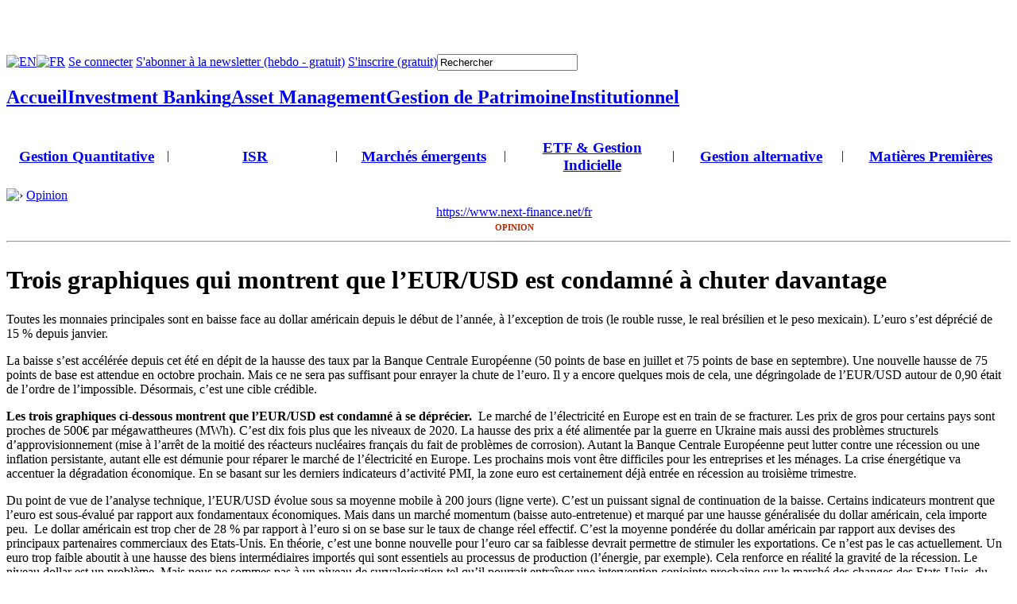

--- FILE ---
content_type: text/html; charset=utf-8
request_url: https://www.next-finance.net/Trois-graphiques-qui-montrent-que
body_size: 14229
content:
	

	 
	<!DOCTYPE html PUBLIC "-//W3C//DTD XHTML 1.0 Transitional//EN" "http://www.w3.org/TR/xhtml1/DTD/xhtml1-transitional.dtd">
	<html xmlns="http://www.w3.org/1999/xhtml" xml:lang="fr" lang="fr" dir="ltr">
		<head>
			<title>Opinion - Trois graphiques qui montrent que l'EUR/USD est condamné à chuter davantage</title>
			<meta name="description" content="Toutes les monnaies principales sont en baisse face au dollar américain depuis le début de l'année, à l'exception de trois (le rouble russe, le real brésilien et le peso mexicain). L'euro s'est déprécié de 15 % depuis janvier." />
			<meta name="author" content="William Gerlach" />
			<meta name="category" content="Opinion" />
			<meta name="copyright" content="Next Finance" />
			<meta name="publisher" content="Next Finance" />
			<meta name="keywords" content="Change, Euro" />
			<meta name="robots" content="all" />
			<meta http-equiv="Content-Language" content="fr" />
			<meta http-equiv="Content-Type" content="text/html; charset=utf-8" />

<meta name="generator" content="SPIP 2.1.12 [18732]" />
<link rel="shortcut icon" href="squelettes/favicon.ico" type="image/x-icon" />
<link rel="stylesheet" href="prive/spip_style.css" type="text/css" media="all" />
<link rel="stylesheet" href="squelettes-dist/spip_formulaires.css" type="text/css" media="projection, screen, tv" />


<link rel="stylesheet" href="squelettes-dist/habillage.css" type="text/css" media="projection, screen, tv" />
<link rel="stylesheet" href="squelettes/impression.css" type="text/css" media="print" />
<link rel="stylesheet" href="squelettes/habillage-web.css" type="text/css" media="projection, screen, tv" />
<link rel="stylesheet" href="squelettes/scroll.css" type="text/css" media="projection, screen, tv" />

<script type="text/javascript" src="squelettes/javascript/fonctions.js"></script>
<script type="text/javascript">
  var _gaq = _gaq || [];
  _gaq.push(['_setAccount', 'UA-20622366-2']);
  _gaq.push(['_setDomainName', '.next-finance.net']);
  _gaq.push(['_trackPageview']);
  (function() {
    var ga = document.createElement('script'); ga.type = 'text/javascript'; ga.async = true;
    ga.src = ('https:' == document.location.protocol ? 'https://ssl' : 'http://www') + '.google-analytics.com/ga.js';
    var s = document.getElementsByTagName('script')[0]; s.parentNode.insertBefore(ga, s);
  })();
</script>

<script src="https://jwpsrv.com/library/9V1DBlJAEeO2GCIACqoGtw.js"></script>

<script language="javascript">AC_FL_RunContent = 0;</script>
<script src="squelettes/javascript/AC_RunActiveContent.js" language="javascript"></script>


<script src="prive/javascript/jquery.js" type="text/javascript"></script>

<script src="prive/javascript/jquery.form.js" type="text/javascript"></script>

<script src="prive/javascript/ajaxCallback.js" type="text/javascript"></script>

<script src="prive/javascript/jquery.cookie.js" type="text/javascript"></script>
<!-- insert_head --><!--[if lt IE 7]>
	<script src='extensions/msie_compat/javascript/jquery.ifixpng.js'></script>
	<script type='text/javascript'>//<![CDATA[
		jQuery.ifixpng('rien.gif');		
		function fixie() {
			jQuery('img').ifixpng();
		}
		$(document).ready(function() { fixie(); });
		onAjaxLoad(fixie);	
	//]]></script>
<![endif]-->			
			
				<script src="https://connect.facebook.net/fr_FR/all.js#xfbml=1"></script>
				<script type="text/javascript" src="https://platform.twitter.com/widgets.js"></script>
				<script type="text/javascript" src="https://platform.linkedin.com/in.js"></script>
				<meta property="og:title" content="Opinion - Trois graphiques qui montrent que l'EUR/USD est condamné à chuter davantage" />
				<meta property="og:type" content="article" />
				<meta property="og:site_name" content="Next Finance" />
				<meta property="og:image" content="https://www.next-finance.net/local/cache-vignettes/L118xH93/arton24174-e7731.jpg" />
				<meta property="og:url" content="https://www.next-finance.net/Trois-graphiques-qui-montrent-que" />
				<meta property="fb:admins" content="100000833325528" />
				<meta property="fb:page_id" content="356863279079" />
				<script type="text/javascript" src="https://apis.google.com/js/plusone.js">{lang: 'fr'}</script>
			
			
			<script type="text/javascript" src="squelettes/javascript/jquery.imageScroller.js"></script>
			<script type="text/javascript" src="squelettes/javascript/test.js"></script>
			<link rel="alternate" media="handheld" hreflang="fr" href="https://mobile.next-finance.net/Trois-graphiques-qui-montrent-que"/>
			<link rel="canonical" hreflang="fr" href="https://www.next-finance.net/Trois-graphiques-qui-montrent-que" />
		</head>

		<body onload="checkMobileClient('Cliquez ici pour la version optimis&#233;e pour','https://iphone.next-finance.net/Trois-graphiques-qui-montrent-que','https://mobile.next-finance.net/Trois-graphiques-qui-montrent-que','https://mobile.next-finance.net/Trois-graphiques-qui-montrent-que');"
					class="page_article">
					
			<div id="body-habillage">			
			<div id="page">
		
				
				<div id="entete">
	
	<div class="bandeau-sup">
		<div class="espace-logo pos-gauche"><a href="https://www.next-finance.net/fr"><img src="squelettes/images/logo_next_finance.gif" width="204" height="49" alt="" border="0"/></a></div>
		<div class="espace-logo pos-droite"><a href="https://www.next-finance.net/fr"><img src="squelettes/images/logo_next_finance.gif" width="204" height="49" alt=""border="0" /></a></div>
		<div class="espace-ban txt-centre"><object type="application/x-shockwave-flash" data="IMG/flash/banniere-bandeau-sup.swf" width="468" height="60">
	<param name="movie" value="IMG/flash/banniere-bandeau-sup.swf" />
</object></div>
	</div>
	
	<div class="barre-lecteur" onmouseover="masque_modules();">
		<table cellpadding="0" cellspacing="0"><tr>
			<td class="icone"><img src="squelettes/images/ico_user.bmp" alt="" border="0" width="22" height="22" /></td>
			
			 
			 
			
				 
					<td class="langue" valign="middle" onclick="javascript:window.location.href='https://www.next-finance.net/en'">
		    		<a href="https://www.next-finance.net/en" hreflang="en" rel="bookmark">
		    			<img src="squelettes/images/ico_uk.gif" title="View the english version" alt="EN" width="18" height="12"/>
		    		</a>
		    	</td>
		    
			
			 
				
			    
			    	<td class="langue" valign="middle" onclick="javascript:window.location.href='https://www.next-finance.net/Trois-graphiques-qui-montrent-que'">
			    		<a href="https://www.next-finance.net/Trois-graphiques-qui-montrent-que" hreflang="fr" rel="bookmark">
			    			<img src="squelettes/images/ico_fr.gif" title="Voir la version française" alt="FR" width="18" height="12"/>
			    		</a>
			    	</td> 
			    
			  
			
			
			  <td>
	<img src="squelettes/images/ico_arrow.gif" alt="" width="7" height="7" />
	<a href="https://www.next-finance.net/spip.php?page=connexion&amp;lang=fr&amp;url=Trois-graphiques-qui-montrent-que" rel="nofollow">Se connecter</a>
</td>
<td>
	<img src="squelettes/images/ico_arrow.gif" alt="" width="7" height="7" />
	<a href="https://www.next-finance.net/spip.php?page=enregistrement&amp;lang=fr&amp;url=Trois-graphiques-qui-montrent-que" rel="nofollow">S'abonner &#224; la newsletter (hebdo - gratuit)</a>
</td>
<td>
	<img src="squelettes/images/ico_arrow.gif" alt="" width="7" height="7" />
	<a href="https://www.next-finance.net/spip.php?page=enregistrement&amp;lang=fr&amp;url=Trois-graphiques-qui-montrent-que" rel="nofollow">S'inscrire (gratuit)</a>
</td>			<td class="espace-recherche" valign="top"><div class="formulaire_spip formulaire_recherche" id="formulaire_recherche">
	<form action="https://www.next-finance.net/spip.php?page=recherche" method="get">
		<input name="page" value="recherche" type="hidden" />
		
		<input type="text" class="text" name="recherche" id="recherche" value="Rechercher" accesskey="4" onfocus="this.value=''"/>
		<input type="image" class="image" src="squelettes/images/ico_ok.gif" alt=""/>
	</form>
</div>
</td>	
		</tr></table>
	</div>
	
	<div class="modules"> 
		<table class="boutons" cellpadding="0" cellspacing="0"><tr>		
			<td class="accueil" onclick="javascript:window.location.href='https://www.next-finance.net/fr'">
				<h2 class="bouton"><a href="https://www.next-finance.net/fr" hreflang="fr">Accueil</a></h2>
			</td>
			
				<td class="invbank" onclick="javascript:window.location.href='fr/-Investment-Banking,64-'">  
					<h2 class="bouton"><a href="fr/-Investment-Banking,64-" hreflang="fr" title="L&#39;espace d&#233;di&#233; &#224; l&#39;univers de la BFI" rel="section">Investment Banking</h2>
				</td>
			
			
				<td class="assetam" onclick="javascript:window.location.href='fr/-Asset-Management,65-'"> 
					<h2 class="bouton"><a href="fr/-Asset-Management,65-" hreflang="fr" title="L&#39;espace d&#233;di&#233; &#224; l&#39;univers de la gestion d&#39;actifs" rel="section">Asset Management</h2>
				</td>
			
			
				<td class="patrim" onclick="javascript:window.location.href='fr/-Gestion-de-Patrimoine-'"> 
					<h2 class="bouton"><a href="fr/-Gestion-de-Patrimoine-" hreflang="fr" title="L&#39;espace d&#233;di&#233; &#224; l&#39;univers de la gestion de patrimoine" rel="section">Gestion de Patrimoine</h2>
				</td>
			
			
				<td class="instit" onclick="javascript:window.location.href='fr/-Institutionnel-'"> 
					<h2 class="bouton"><a href="fr/-Institutionnel-" hreflang="fr" title="L&#39;espace d&#233;di&#233; aux investisseurs institutionnels" rel="section">Institutionnel</h2>
				</td>
			
			
		</tr></table>
		<table class= "dossiers" cellpadding="0" cellspacing="0"><tr>
			 				<td width="16%" align="center"> <h3>
					<a href="fr/-Gestion-Quantitative-" hreflang="fr" title="Gestion Quantitative : Les strat&#233;gies Low Volatility | Parvest Equity World Low Volatility | Les CTAs commencent l&#39;ann&#233;e 2016 sur les chapeaux de roues| Renforcer la transparence des fonds quants | L&#39;engouement des investisseurs institutionnels est de retour pour les fonds quants..." rel="section">Gestion Quantitative</a>
				</h3> </td>
				<td>|</td>
			 				<td width="16%" align="center"> <h3>
					<a href="fr/-ISR-" hreflang="fr" title="Special Finance Responsable : Investir dans les entreprises europ&#233;ennes qui limitent leurs &#233;missions de CO2 : zoom sur l&#39;indice Low Carbon 100 Europe&#174;. | D&#233;carbonation de Portefeuille : De quoi parle-t-on ? | R&#233;duction des &#233;missions de CO2 : o&#249; en sont les soci&#233;t&#233;s cot&#233;es ?&#8230;" rel="section">ISR</a>
				</h3> </td>
				<td>|</td>
			 				<td width="16%" align="center"> <h3>
					<a href="fr/-Les-marches-emergents-" hreflang="fr" title="l&#39;actualit&#233; et les strat&#233;gies sur les march&#233;s &#233;mergents" rel="section">Marchés émergents</a>
				</h3> </td>
				<td>|</td>
			 				<td width="16%" align="center"> <h3>
					<a href="fr/-ETF-Gestion-Indicielle-" hreflang="fr" title="Une compilation d&#39;articles sur les ETF et la gestion indicielle" rel="section">ETF &amp; Gestion Indicielle</a>
				</h3> </td>
				<td>|</td>
			 				<td width="16%" align="center"> <h3>
					<a href="fr/-Gestion-alternative-" hreflang="fr" title="Comprendre la gestion alternative et son &#233;volution" rel="section">Gestion alternative</a>
				</h3> </td>
				<td>|</td>
			 				<td width="16%" align="center"> <h3>
					<a href="fr/-Matieres-Premieres-" hreflang="fr" title="l&#39;actualit&#233; et les strat&#233;gies sur le march&#233; des mati&#232;res premi&#232;res" rel="section">Matières Premières</a>
				</h3> </td>
				
			
		</tr></table>
	</div>
</div>
<div id="mobile_alert"></div>			
			  
			  
				
		    <div class="hfeed" id="conteneur">
		    	
		    	
	        <div id="hierarchie"><table cellpadding="0" cellspacing="0"><tr>
	
	
	
		<td><img src="squelettes/images/ico_arrow_right.gif" alt="&#155;" width="14" height="10"/></td>
		<td>&#160;<a href="fr/-Opinion-" hreflang="fr">Opinion</a>&#160;</td>
	
	</tr></table></div>
		    	
			    <div class="hentry" id="contenu">
			    
			    		
			    		<div class="element-impression">
				    		<table width=100%>
				    			<tr>
				    				<td rowspan=2><img src="squelettes/images/logo_next_finance.gif" width="204" height="49" alt=""/></td>
				    				<td valign="middle" align="center"><a class="titre" href="https://www.next-finance.net/fr">https://www.next-finance.net/fr</a></td>
				    			</tr>
				    			<tr><td valign="middle" align="center">
				    				<div style="text-transform: uppercase; font-size: 11px; color: #BE2A04; font-weight: bold;">Opinion</div>	
				    			</td></tr>	
				    		</table>
				    		<hr/>
				    	</div>
			    
			        
			        
			        	<div class="cartouche">
			            <div class="pos-gauche dim-image"><img class='spip_logos' alt="" src="local/cache-vignettes/L118xH93/arton24174-e7731.jpg" width='118' height='93' style='height:93px;width:118px;' /></div>	
			          	<div class="pos-droite dim-desc">
				            <div class="surlignable">
											<h1 class="EDIT{titre} titre txt-justif">Trois graphiques qui montrent que l&#8217;EUR/USD est condamné à chuter davantage</h1>
											<div class="EDIT{chapo} chapo txt-justif"><p>Toutes les monnaies principales sont en baisse face au dollar américain depuis le début de l&#8217;année, à l&#8217;exception de trois (le rouble russe, le real brésilien et le peso mexicain). L&#8217;euro s&#8217;est déprécié de 15&nbsp;% depuis janvier.</p></div>
										</div>
									</div>
									<div class="pos-bas-float"></div>
								</div>
			        
			        
			        
																
			        <div class="surlignable">
								<div class="texte"><p>La baisse s&#8217;est accélérée depuis cet été en dépit de la hausse des taux par la Banque Centrale Européenne (50 points de base en juillet et 75 points de base en septembre). Une nouvelle hausse de 75 points de base est attendue en octobre prochain. Mais ce ne sera pas suffisant pour enrayer la chute de l&#8217;euro. Il y a encore quelques mois de cela, une dégringolade de l&#8217;EUR/USD autour de 0,90 était de l&#8217;ordre de l&#8217;impossible. Désormais, c&#8217;est une cible crédible.</p>

<p><strong>Les trois graphiques ci-dessous montrent que l&#8217;EUR/USD est condamné à se déprécier.</strong>
<span class='spip_document_7985 spip_documents spip_documents_center'>
<a href="https://www.next-finance.net/IMG/png/-835.png" class="spip_out" target="_blank"><img src='local/cache-vignettes/L500xH195/-835-16569.png' width='500' height='195' alt="" style='height:195px;width:500px;' /></a></span>
Le marché de l&#8217;électricité en Europe est en train de se fracturer. Les prix de gros pour certains pays sont proches de 500€ par mégawattheures (MWh). C&#8217;est dix fois plus que les niveaux de 2020. La hausse des prix a été alimentée par la guerre en Ukraine mais aussi des problèmes structurels d&#8217;approvisionnement (mise à l&#8217;arrêt de la moitié des réacteurs nucléaires français du fait de problèmes de corrosion). Autant la Banque Centrale Européenne peut lutter contre une récession ou une inflation persistante, autant elle est démunie pour réparer le marché de l&#8217;électricité en Europe. Les prochains mois vont être difficiles pour les entreprises et les ménages. La crise énergétique va accentuer la dégradation économique. En se basant sur les derniers indicateurs d&#8217;activité PMI, la zone euro est certainement déjà entrée en récession au troisième trimestre.
<span class='spip_document_7986 spip_documents spip_documents_center'>
<a href="https://www.next-finance.net/IMG/png/-836.png" class="spip_out" target="_blank"><img src='local/cache-vignettes/L500xH197/-836-44aaf.png' width='500' height='197' alt="" style='height:197px;width:500px;' /></a></span></p>

<p>Du point de vue de l&#8217;analyse technique, l&#8217;EUR/USD évolue sous sa moyenne mobile à 200 jours (ligne verte). C&#8217;est un puissant signal de continuation de la baisse. Certains indicateurs montrent que l&#8217;euro est sous-évalué par rapport aux fondamentaux économiques. Mais dans un marché momentum (baisse auto-entretenue) et marqué par une hausse généralisée du dollar américain, cela importe peu.
<span class='spip_document_7987 spip_documents spip_documents_center'>
<a href="https://www.next-finance.net/IMG/png/-837.png" class="spip_out" target="_blank"><img src='local/cache-vignettes/L500xH201/-837-ba35a.png' width='500' height='201' alt="" style='height:201px;width:500px;' /></a></span>
Le dollar américain est trop cher de 28&nbsp;% par rapport à l&#8217;euro si on se base sur le taux de change réel effectif. C&#8217;est la moyenne pondérée du dollar américain par rapport aux devises des principaux partenaires commerciaux des Etats-Unis. En théorie, c&#8217;est une bonne nouvelle pour l&#8217;euro car sa faiblesse devrait permettre de stimuler les exportations. Ce n&#8217;est pas le cas actuellement. Un euro trop faible aboutit à une hausse des biens intermédiaires importés qui sont essentiels au processus de production (l&#8217;énergie, par exemple). Cela renforce en réalité la gravité de la récession. Le niveau dollar est un problème. Mais nous ne sommes pas à un niveau de survalorisation tel qu&#8217;il pourrait entraîner une intervention conjointe prochaine sur le marché des changes des Etats-Unis, du Royaume-Uni, du Japon et de la zone euro, comme nous l&#8217;avons vu en septembre 1985 lors des accords du Plaza. D&#8217;ici la fin de l&#8217;année, tout porte à croire que l&#8217;euro va continuer de baisser avec un premier objectif à court terme à 0,96 qui, s&#8217;il est franchi, ouvrira la porte à la zone psychologique située autour de 0,90.</p></div>
							</div>
							
							
							
								<p class="date">
								<span class="auteur">
	
		<a class="url fn spip_in" href="_William-Gerlach_">William Gerlach</a>
	
	</span><span class="auteur">, </span> 
								Septembre 2022
								</p>
							
							
							
									
							
					        
							
		
		
							
							
		
							
		
		        	
							
							
							<div class="bouton-commentaires">
								<a href="https://www.next-finance.net/spip.php?page=forum&amp;id_article=24174" rel="noindex nofollow">R&#233;diger un nouveau commentaire</a>
							</div>
							
							
									
							
							
								<div class="tags surlignable">
									<div class="entete">tags</div>
									<div>
										
											
											  <h3><a href="fr/+-Change-+" hreflang="fr" rel="tag">Change</a></h3>
										 | 
											
											  <h3><a href="fr/+-Euro-+" hreflang="fr" rel="tag">Euro</a></h3>
										
									</div>
								</div>
							
							
							<div class="diffusion">
								<div class="nom">Partager</div>
								       		
									
										<table width="100%"><tr>
											<td width="90">
												<table class="bouton_mail" cellpadding="0" cellspacing="0" onclick="javascript:window.location.href='https://www.next-finance.net/spip.php?page=envoi-par-mail&amp;lang=fr&amp;id_article=24174'"><tr>
													<td width="19"><img src="squelettes/images/ico_envoyer.gif" width="19" height="18" alt="Envoyer par courriel"/></td>
													<td align="left" class="textzone" >Email</td>
												</tr></table>
											</td>
											<td width="90" align="left"><fb:like href="https://www.next-finance.net/Trois-graphiques-qui-montrent-que" layout="button_count" show_faces="false" width="90" action="recommend" ref="24174"></fb:like></td>
											<td width="90" align="left"><a href="http://twitter.com/share" class="twitter-share-button" data-count="none" data-via="next_finance" data-related="next_finance_fr:L'actualit&#233; des activit&#233;s de finance de march&#233; - Capital market, Gestion d'Actifs et de Patrimoine - avec un focus sur la France" data-url="https://www.next-finance.net/Trois-graphiques-qui-montrent-que"   data-lang="fr" data-counturl="https://www.next-finance.net/Trois-graphiques-qui-montrent-que">Tweet</a></td>
											<td width="90" align="center"><script type="in/share" data-url="https://www.next-finance.net/Trois-graphiques-qui-montrent-que"></script></td>
											<td width="90" align="right">
												<table class="bouton_viadeo" cellpadding="0" cellspacing="0"><tr>
													<td width="19"><a href="http://www.viadeo.com/shareit/share/?url=https://www.next-finance.net/Trois-graphiques-qui-montrent-que&amp;title=Trois graphiques qui montrent que l’EUR/USD est condamné à chuter davantage&amp;urllanguage=fr&amp;urlaffiliate=31151&amp;encoding=UTF-8&amp;urlpicture=https://www.next-finance.net/IMG/logo_nf_carre.jpg&amp;overview=Toutes les monnaies principales sont en baisse face au dollar américain depuis le début de l'année, à l'exception de trois (le rouble russe, le real brésilien et le peso mexicain). L'euro s'est déprécié de 15 % depuis&nbsp;(...)" rel="nofollow" target="_blank"><img src="squelettes/images/ico_viadeo.png" width="16" height="16" alt="Viadeo"/></a></td>
													<td align="left" class="textzone" ><a href="http://www.viadeo.com/shareit/share/?url=https://www.next-finance.net/Trois-graphiques-qui-montrent-que&amp;title=Trois graphiques qui montrent que l’EUR/USD est condamné à chuter davantage&amp;urllanguage=fr&amp;urlaffiliate=31151&amp;encoding=UTF-8&amp;urlpicture=https://www.next-finance.net/IMG/logo_nf_carre.jpg&amp;overview=Toutes les monnaies principales sont en baisse face au dollar américain depuis le début de l'année, à l'exception de trois (le rouble russe, le real brésilien et le peso mexicain). L'euro s'est déprécié de 15 % depuis&nbsp;(...)" rel="nofollow" target="_blank">Viadeo</a></td>
												</tr></table>
											</td>
										</tr></table>
										<hr/>
										<table width="100%"><tr><td align="center"><g:plusone size="medium" count="false"></g:plusone></td></tr></table>
										
									
								         
							</div>
							
							
							<a href="#forum" name="forum" id="forum"></a>
							<div class='ajaxbloc env-Ioxk9cX6NZTaGNIWA4QteCcZ5YCfJ8/q6mThrsrBmnMQaAFfn7TdZqpZqeZX9km+9a/ynzFSOcaAVWN5iwrCa3XNPsEhdq+Sd8e1KonQy7kg9s/DnjAZOA5r5Pafu5c5yi49vsA8WHub9awui0Ic87e021aSVk4aGWPj+JLqZ9lS4yh/HQVge6AtcFYILb4IOqPvc6PGMf8F/xYpdx3K9E243HFaeXcbfnlas0NKHA=='>








	 
		  				
		<div class="bouton-commentaires">
			<a href="https://www.next-finance.net/spip.php?page=forum&amp;id_article=24174" rel="noindex nofollow">R&#233;diger un nouveau commentaire</a>
		</div>
	
	
</div><!-- ajaxbloc --> 

					
					</div><!--#contenu-->
					
					
			    <div id="extra">
				    	<div class="menu color-bg-bleu-clair">
    	<h2 class="color-blue"><a href="fr/-Opinion-">Dans la m&#234;me rubrique</a></h2>
      <ul>
       	
        	<li><a href="Les-benefices-demeurent-solides" title="Bien que l’incertitude persiste, les petites capitalisations ont réussi à maintenir leur position face au S&amp;P 500, ce qui indique que le sentiment reste optimiste, même si les risques existent toujours et érodent la confiance. L’analyse de Magdalena Ocampo, stratège des&nbsp;(...)" rel="bookmark" hreflang="fr">Les bénéfices demeurent solides malgré un contexte macroéconomique incertain</a></li>
        
        	<li><a href="La-Bourse-chinoise-reprend-des" title="Après plusieurs années difficiles, marquées par une volatilité élevée et une prime de risque en hausse, les marchés actions chinois connaissent un spectaculaire rebond en 2025. La Bourse de Hong Kong a déjà progressé de près de 30 % depuis le début de l’année, tandis que Shanghai&nbsp;(...)" rel="bookmark" hreflang="fr">La Bourse chinoise reprend des couleurs grâce à la tech et à l’innovation</a></li>
        
        	<li><a href="Pourquoi-la-croissance-americaine" title="À long terme, la croissance économique est une affaire étonnamment ennuyeuse. En principe, elle se résume à trois questions simples : Combien de travailleurs y a-t-il ? De combien de capital productif disposent-ils pour travailler ? Et avec quelle efficacité travailleurs et&nbsp;(...)" rel="bookmark" hreflang="fr">Pourquoi la croissance américaine devrait ralentir</a></li>
        
        	<li><a href="Euro-Le-maillon-manquant" title="Malgré le recul en juillet, l’indice euro reste en hausse depuis le début de l’année. Cette progression, cependant, masque un problème plus profond : l’euro manque toujours d’une base fiscale et financière solide —une véritable union des marchés de capitaux — qui en feraient une&nbsp;(...)" rel="bookmark" hreflang="fr">Euro&nbsp;: Le maillon manquant</a></li>
        
        	<li><a href="Paranoid" title="Les incertitudes commerciales des derniers mois pourraient enfin s’atténuer à mesure que les États-Unis concluent des accords avec leurs principaux partenaires, mais ces accords devraient impliquer un taux douanier important sur les importations à destination de la première&nbsp;(...)" rel="bookmark" hreflang="fr">Paranoid</a></li>
        
        </ul>
    </div>				    	  <div class="ban-pave">
<script type='text/javascript'><!--//<![CDATA[
   var m3_u = (location.protocol=='https:'?'https://www.next-finance.net/adserver/www/delivery/ajs.php':'https://www.next-finance.net/adserver/www/delivery/ajs.php');
   var m3_r = Math.floor(Math.random()*99999999999);
   if (!document.MAX_used) document.MAX_used = ',';
   document.write ("<scr"+"ipt type='text/javascript' src='"+m3_u);
   document.write ("?zoneid=4");
   document.write ('&amp;cb=' + m3_r);
   if (document.MAX_used != ',') document.write ("&amp;exclude=" + document.MAX_used);
   document.write (document.charset ? '&amp;charset='+document.charset : (document.characterSet ? '&amp;charset='+document.characterSet : ''));
   document.write ("&amp;loc=" + escape(window.location));
   if (document.referrer) document.write ("&amp;referer=" + escape(document.referrer));
   if (document.context) document.write ("&context=" + escape(document.context));
   if (document.mmm_fo) document.write ("&amp;mmm_fo=1");
   document.write ("'><\/scr"+"ipt>");
//]]>--></script><noscript><a href='https://www.next-finance.net/adserver/www/delivery/ck.php?n=af37ffdb&amp;cb= 153636' target='_blank'><img src='https://www.next-finance.net/adserver/www/delivery/avw.php?zoneid=4&amp;cb=153636&amp;n=af37ffdb' border='0' alt='' /></a></noscript>

</div>	
				    	
				    	<div class="panneau">
			<div class="entete-classic"><h2 class="nom">Focus</h2></div>
			<div class="interieur color-bg-violet">
	     	
	      	<div class="cartouche">
	        	<div class="txt-centre"><img src="https://www.next-finance.net/local/cache-vignettes/L68xH52/arton25106-9725f.jpg" width="68" height="52" alt=""/></div>
						<h2 class="entry-title titre"><span class="groupe">Opinion</span> Les contrats à terme &#171;&nbsp;Total Return&nbsp;&#187; devraient poursuivre leur croissance compte tenu de l&#8217;engouement des investisseurs</h2>
						 
							<p class="descriptif hyperlien-script txt-justif" onclick="javascript:window.location.href='Les-contrats-a-terme-Total-Return'">En 2016, Eurex a lancé les contrats à terme « Total Return Futures (TRF) » en réponse à la demande croissante de produits dérivés listés en alternative aux Total return swaps. Depuis, ces TRF sont devenus des instruments utilisés par une grande variété d’acteurs à des fins&nbsp;(...)</p>
							<div class="voirplus"><img src="squelettes/images/ico_puce.gif" width="9" height="9" alt="" /><a href="Les-contrats-a-terme-Total-Return" hreflang="fr" rel="bookmark">Lire l'article</a></div>
						
					</div>
	      
	     </div>
    </div>	
								        
										    </div><!--#extra-->
					
				</div><!--#conteneur-->
				
				
			  <div id="navigation">
			    <div class="rubriques">
	<ul>
			<li><h2 class="famille">Actualité</h2></li>
			<li><ul>
					
						<li class="" onclick="javascript:window.location.href='fr/-News-'">
							<h3 class="rubrique"><a href="fr/-News-" hreflang="fr" title="Tous les articles sur les informations et la communication de presse, avec des sources s&#251;res" rel="section">News</a></h3>
						</li>
					
						<li class="" onclick="javascript:window.location.href='fr/-Innovation-'">
							<h3 class="rubrique"><a href="fr/-Innovation-" hreflang="fr" title="Communication sur les nouveaux produits ou les nouvelles id&#233;es" rel="section">Innovation</a></h3>
						</li>
					
						<li class="" onclick="javascript:window.location.href='fr/-Mobilite-'">
							<h3 class="rubrique"><a href="fr/-Mobilite-" hreflang="fr" title="Toutes les informations sur les mouvements de personnel" rel="section">Mobilité</a></h3>
						</li>
					
						<li class="" onclick="javascript:window.location.href='fr/-Stories-'">
							<h3 class="rubrique"><a href="fr/-Stories-" hreflang="fr" title="Les articles sur les exemples de personnalit&#233;s, des &#233;checs et r&#233;ussites c&#233;l&#232;bres qui ont marqu&#233; l&#39;histoire de la finance" rel="section">Stories</a></h3>
						</li>
					
						<li class="" onclick="javascript:window.location.href='fr/-Portrait-'">
							<h3 class="rubrique"><a href="fr/-Portrait-" hreflang="fr" title="D&#233;couverte d&#39;un m&#233;tier de la finance &#224; l&#39;aide du quotidien d&#39;un employ&#233;" rel="section">Portrait</a></h3>
						</li>
					
			</ul></li>
	</ul><ul>
			<li><h2 class="famille">Agora</h2></li>
			<li><ul>
					
						<li class="" onclick="javascript:window.location.href='fr/-Interview-'">
							<h3 class="rubrique"><a href="fr/-Interview-" hreflang="fr" title="Toutes les interviews de personnalit&#233;s et professionnels de la finance" rel="section">Interview</a></h3>
						</li>
					
						<li class="on" onclick="javascript:window.location.href='fr/-Opinion-'">
							<h3 class="rubrique"><a href="fr/-Opinion-" hreflang="fr" title="Avis et points de vue d&#39;un sp&#233;cialiste ou d&#39;une institution sur des sujets li&#233;s &#224; la finance" rel="section">Opinion</a></h3>
						</li>
					
						<li class="" onclick="javascript:window.location.href='fr/-Who-s-who-'">
							<h3 class="rubrique"><a href="fr/-Who-s-who-" hreflang="fr" title="L&#39;annuaire des personnalit&#233;s du monde de la finance mentionn&#233;es dans nos actualit&#233;s" rel="section">Who&#8217;s who</a></h3>
						</li>
					
						<li class="" onclick="javascript:window.location.href='fr/-Acteurs-de-la-Place-'">
							<h3 class="rubrique"><a href="fr/-Acteurs-de-la-Place-" hreflang="fr" title="Les fiches descriptives des acteurs pr&#233;sents sur la place financi&#232;re fran&#231;aise" rel="section">Acteurs de la Place</a></h3>
						</li>
					
			</ul></li>
	</ul><ul>
			<li><h2 class="famille">Analyse</h2></li>
			<li><ul>
					
						<li class="" onclick="javascript:window.location.href='fr/-Strategie-'">
							<h3 class="rubrique"><a href="fr/-Strategie-" hreflang="fr" title="Tous les articles d&#233;crivant des th&#232;mes d&#39;investissement ou une strat&#233;gie financi&#232;re sp&#233;cifique et son utilisation" rel="section">Stratégie</a></h3>
						</li>
					
						<li class="" onclick="javascript:window.location.href='fr/-Reglementation-'">
							<h3 class="rubrique"><a href="fr/-Reglementation-" hreflang="fr" title="Tous les articles li&#233;s &#224; l&#39;&#233;volution de la r&#233;glementation des activit&#233;s sur les march&#233;s financiers" rel="section">Réglementation</a></h3>
						</li>
					
						<li class="" onclick="javascript:window.location.href='fr/-Produit-'">
							<h3 class="rubrique"><a href="fr/-Produit-" hreflang="fr" title="Tous les articles sur les produits et concepts financiers : description, analyse et utilisation" rel="section">Pédagogie</a></h3>
						</li>
					
						<li class="" onclick="javascript:window.location.href='fr/-Note-'">
							<h3 class="rubrique"><a href="fr/-Note-" hreflang="fr" title="Toutes les &#233;tudes, analyses et travaux sur un sujet &#233;conomique ou financier" rel="section">Note</a></h3>
						</li>
					
						<li class="" onclick="javascript:window.location.href='fr/-Lecture-'">
							<h3 class="rubrique"><a href="fr/-Lecture-" hreflang="fr" title="Suggestion de lectures et de revues d&#233;veloppant des sujets li&#233;s &#224; la finance" rel="section">Lecture</a></h3>
						</li>
					
			</ul></li>
	</ul>
</div>					<div class="ban-int-gauche">
	<div class="entete"><h2 class="nom">Publicit&#233;</h2></div>
	<div class="pub">
		
				<script type='text/javascript'><!--//<![CDATA[
	   var m3_u = (location.protocol=='https:'?'https://www.next-finance.net/adserver/www/delivery/ajs.php':'https://www.next-finance.net/adserver/www/delivery/ajs.php');
	   var m3_r = Math.floor(Math.random()*99999999999);
	   if (!document.MAX_used) document.MAX_used = ',';
	   document.write ("<scr"+"ipt type='text/javascript' src='"+m3_u);
	   document.write ("?zoneid=3");
	   document.write ('&amp;cb=' + m3_r);
	   if (document.MAX_used != ',') document.write ("&amp;exclude=" + document.MAX_used);
	   document.write (document.charset ? '&amp;charset='+document.charset : (document.characterSet ? '&amp;charset='+document.characterSet : ''));
	   document.write ("&amp;loc=" + escape(window.location));
	   if (document.referrer) document.write ("&amp;referer=" + escape(document.referrer));
	   if (document.context) document.write ("&context=" + escape(document.context));
	   if (document.mmm_fo) document.write ("&amp;mmm_fo=1");
	   document.write ("'><\/scr"+"ipt>");
	//]]>--></script><noscript><a href='https://www.next-finance.net/adserver/www/delivery/ck.php?n=af37ffdb&amp;cb= 153636' target='_blank'><img src='https://www.next-finance.net/adserver/www/delivery/avw.php?zoneid=3&amp;cb=153636&amp;n=af37ffdb' border='0' alt='' /></a></noscript>


	</div>
</div>					<div class="rubriques">
	<ul>
			<li><h2 class="famille">Zoom</h2></li>
			<li><ul>
					
   					
   				
   					
							<li class="" onclick="javascript:window.location.href='fr/-Crise-europeenne,38-'">
								<h3 class="rubrique"><a href="fr/-Crise-europeenne,38-" hreflang="fr" title="Une compilation d&#39;articles autour de la crise financi&#232;re subit par les pays europ&#233;ens" rel="section">Crise européenne</a></h3>
							</li>
						
   				
   					
							<li class="" onclick="javascript:window.location.href='fr/-Actifs-caches-'">
								<h3 class="rubrique"><a href="fr/-Actifs-caches-" hreflang="fr" title="Comprendre les actifs cach&#233;s (volatilit&#233;, correlation, ...) et les strat&#233;gies li&#233;es" rel="section">Actifs cachés</a></h3>
							</li>
						
							<li class="" onclick="javascript:window.location.href='fr/-Allocation-Gestion-Flexible-'">
								<h3 class="rubrique"><a href="fr/-Allocation-Gestion-Flexible-" hreflang="fr" title="Allocation, Multi-Asset &#38; Gestion Flexible : L&#39;heure de v&#233;rit&#233; pour les fonds flexibles, Comment la diversification de portefeuille a-t-elle &#233;volu&#233; ?, ETF Global Multi-Asset Risk-Control, Concept &#171; Kaldemorgen &#187;, All Roads Multi-Asset : un fonds multi asset tout terrain ?" rel="section">Allocation, Multi-As</a></h3>
							</li>
						
							<li class="" onclick="javascript:window.location.href='fr/-Smart-Beta,105-'">
								<h3 class="rubrique"><a href="fr/-Smart-Beta,105-" hreflang="fr" title="Smart Beta &#38; Factor Investing : L&#39;essor de l&#39;investissement factoriel : un effet de mode ?| Facteurs Value, Momentum, Low Volatility, Qualit&#233; | Smart Beta et l&#39;investissement &#224; bas carbone | Smart Beta et psychologie.." rel="section">Smart Beta</a></h3>
							</li>
						
							<li class="" onclick="javascript:window.location.href='fr/-Strategies-sur-dividendes-'">
								<h3 class="rubrique"><a href="fr/-Strategies-sur-dividendes-" hreflang="fr" title="Strat&#233;gies sur dividendes : Analyses, perspectives, strat&#233;gies, v&#233;hicules d&#39;investissement et de couvertures via les futures et options sur dividendes&#8230;" rel="section">Stratégies sur divide</a></h3>
							</li>
						
							<li class="" onclick="javascript:window.location.href='fr/-Gestion-Alternative,114-'">
								<h3 class="rubrique"><a href="fr/-Gestion-Alternative,114-" hreflang="fr" title="Alternative Risk Premia : Les strat&#233;gies Alternative Risk Premia | Diversification gr&#226;ce aux primes de risque | Pression sur les hedge funds pour baisser le niveau de leurs frais | Combiner diff&#233;rents styles en mati&#232;re de strat&#233;gies &#171; Risk Premia &#187;" rel="section">Alternative Risk</a></h3>
							</li>
						
							<li class="" onclick="javascript:window.location.href='fr/-Infrastructure,115-'">
								<h3 class="rubrique"><a href="fr/-Infrastructure,115-" hreflang="fr" title="Infrastructure : Une classe d&#39;actifs en croissance | Le r&#244;le des fonds de pension | Les infrastructures &#233;nerg&#233;tiques | L&#39;exemple des MLPs | Acc&#233;der aux Infrastructures &#233;nerg&#233;tiques am&#233;ricaines avec les ETF MLPs&#8230;" rel="section">Infrastructure</a></h3>
							</li>
						
							<li class="" onclick="javascript:window.location.href='fr/-Chine-'">
								<h3 class="rubrique"><a href="fr/-Chine-" hreflang="fr" title="Chine : Investir sur les actions chinoises domestiques avec l&#39;ETFS-E Fund MSCI China A GO UCITS | Surpond&#233;rer sur les secteurs de la &#171; Nouvelle Chine &#187; | L&#39;indicateur de croissance chinoise de Li Kequiang | Ralentissement chinois, le risque majeur ?" rel="section">Chine</a></h3>
							</li>
						
							<li class="" onclick="javascript:window.location.href='fr/-Gestion-Obligataire-'">
								<h3 class="rubrique"><a href="fr/-Gestion-Obligataire-" hreflang="fr" title="Gestion Obligataire : Quelle allocation d&#39;actifs obligataires ? | Rallonger la maturit&#233; des investissements | La recherche de rendement, un exercice de plus en plus difficile | Investir en volatilit&#233; sur les obligations am&#233;ricaines | D&#233;clin de la liquidit&#233; du cr&#233;dit | Rendements obligataires n&#233;gatifs et ce que cela signifie..." rel="section">Gestion Obligataire</a></h3>
							</li>
						
							<li class="" onclick="javascript:window.location.href='fr/-Gestion-Action-'">
								<h3 class="rubrique"><a href="fr/-Gestion-Action-" hreflang="fr" title="Gestion Action &#8211; Comment investir dans les actions th&#233;matiques ? Small Caps, Growth, Value, Momentum, High Dividend, Equity Europe Income Defensive... Quel style de gestion pour quel rendement/risque ? La bulle sur les strat&#233;gies &#224; faible volatilit&#233; est-elle en train d&#39;&#233;clater ?" rel="section">Gestion Action</a></h3>
							</li>
						
							<li class="" onclick="javascript:window.location.href='fr/-ETF-Actions-americaines-'">
								<h3 class="rubrique"><a href="fr/-ETF-Actions-americaines-" hreflang="fr" title="Actions am&#233;ricaines : comment investir &#224; ce stade du cycle ? Avec une collecte record de 16 milliards d&#39;euros &#224; fin ao&#251;t, soit 70% de la collecte totale du march&#233; des ETF europ&#233;ens, les actions am&#233;ricaines dominent largement les flux ETF depuis le d&#233;but de l&#39;ann&#233;e..." rel="section">ETF Actions américain</a></h3>
							</li>
						
							<li class="" onclick="javascript:window.location.href='fr/-Actions-Thematiques-Special-'">
								<h3 class="rubrique"><a href="fr/-Actions-Thematiques-Special-" hreflang="fr" title="Actions Th&#233;matiques - Special Disruption - La pand&#233;mie du Covid 19, acc&#233;l&#233;rateur de la disruption sur le long terme : En quelques semaines, l&#39;innovation s&#39;est acc&#233;l&#233;r&#233;e, les taux d&#39;adoption &#224; de nouveaux usages ont explos&#233; : t&#233;l&#233;m&#233;decine, apprentissage &#224; distance, loisirs confin&#233;s&#8230; sont devenus la nouvelle norme, et cette nouvelle norme va perdurer." rel="section">Actions Thématiques</a></h3>
							</li>
						
							<li class="" onclick="javascript:window.location.href='fr/-Special-Investissement-Responsable-'">
								<h3 class="rubrique"><a href="fr/-Special-Investissement-Responsable-" hreflang="fr" title="Special Investissement Responsable - A quoi correspond le S de ESG ? Qu&#39;est-ce que l&#39;Investissement Responsable ? Qu&#39;est-ce que l&#39;Impact Investing ? Quelle action aurais-je en tant qu&#39;investisseur ?" rel="section">Special Investisseme</a></h3>
							</li>
						
							<li class="" onclick="javascript:window.location.href='fr/-Qu-est-ce-que-la-Blue-Economy,135-'">
								<h3 class="rubrique"><a href="fr/-Qu-est-ce-que-la-Blue-Economy,135-" hreflang="fr" title="&#201;conomie bleue : comment l&#39;environnement marin peut &#234;tre source de d&#233;veloppement &#233;conomique responsable - Les entreprises sont de plus en plus conscientes de son potentiel et y consacrent progressivement davantage de ressources dans leur activit&#233;. Les investisseurs peuvent donc &#234;tre d&#233;sireux de les accompagner dans cette tendance de fond." rel="section">Économie bleue :&nbsp;(...)</a></h3>
							</li>
						
							<li class="" onclick="javascript:window.location.href='fr/-Les-thematiques-ESG-a-l-honneur,136-'">
								<h3 class="rubrique"><a href="fr/-Les-thematiques-ESG-a-l-honneur,136-" hreflang="fr" title="Les th&#233;matiques ESG &#224; l&#39;honneur | Zoom sur l&#39;indice Low Carbon 100 Europe PAB&#174;.| L&#39;&#233;conomie bleue | Quand l&#39;immobilier cot&#233; s&#39;int&#233;resse &#224; la performance environnementale | La th&#233;matique des infrastructures &#224; la lumi&#232;re de l&#39;investissement responsable" rel="section">Les thématiques&nbsp;(...)</a></h3>
							</li>
						
							<li class="" onclick="javascript:window.location.href='fr/-L-impact-chez-CPR-AM-'">
								<h3 class="rubrique"><a href="fr/-L-impact-chez-CPR-AM-" hreflang="fr" title="Rapports annuels d&#39;impact - CPR AM est engag&#233; depuis plus de quatre ans dans la construction d&#39;une offre de gestion 100 % responsable et a d&#233;velopp&#233; une gamme de solutions dont l&#39;objectif est d&#39;avoir un impact concret et mesurable. Retrouvez les rapports annuels d&#39;impact des strat&#233;gies th&#233;matiques qui abordent le d&#233;fi alimentaire, la transition &#233;nerg&#233;tique, l&#39;&#233;ducation et la r&#233;duction des in&#233;galit&#233;s." rel="section">L’IMPACT CHEZ CPR</a></h3>
							</li>
						
							<li class="" onclick="javascript:window.location.href='fr/-ACTIONS-THEMATIQUES-SPECIAL,138-'">
								<h3 class="rubrique"><a href="fr/-ACTIONS-THEMATIQUES-SPECIAL,138-" hreflang="fr" title=" Hydrog&#232;ne, futur moteur de la r&#233;volution verte - Une source d&#39;&#233;nergie qui ne rejetterait aucun gaz &#224; effet de serre. Qui offrirait aux voitures une autonomie de plus de 700 km et qui pourrait faire voler des avions. Ce sont les promesses, difficiles &#224; ignorer, de l&#39;hydrog&#232;ne" rel="section">ACTIONS THÉMATIQUES</a></h3>
							</li>
						
							<li class="" onclick="javascript:window.location.href='fr/-Les-themes-ESG-au-centre-de-toutes,139-'">
								<h3 class="rubrique"><a href="fr/-Les-themes-ESG-au-centre-de-toutes,139-" hreflang="fr" title="La voie vers l&#39;&#233;conomie circulaire passe par la volont&#233; politique - La transition vers une &#233;conomie circulaire devrait avoir d&#39;&#233;normes retomb&#233;es positives sur l&#39;environnement, &#224; commencer par la r&#233;duction des &#233;missions de gaz &#224; effet de serre, le ralentissement de l&#39;utilisation des ressources naturelles et la lutte contre la perte de la biodiversit&#233;." rel="section">La voie vers l’écono</a></h3>
							</li>
						
							<li class="" onclick="javascript:window.location.href='fr/-L-hydrogene-durable-le-vecteur,140-'">
								<h3 class="rubrique"><a href="fr/-L-hydrogene-durable-le-vecteur,140-" hreflang="fr" title="Comment les investisseurs peuvent-ils contribuer &#224; relever le d&#233;fi de la biodiversit&#233; ? La biodiversit&#233; est menac&#233;e par les activit&#233;s humaines telles que la production industrielle, l&#39;exploitation foresti&#232;re, l&#39;agriculture et l&#39;exploitation mini&#232;re. Ces activit&#233;s ont des effets d&#233;stabilisants sur la qualit&#233; de l&#39;air et de l&#39;eau, l&#39;utilisation des sols et le changement climatique, pour ne citer qu&#39;eux..." rel="section">Comment les investis</a></h3>
							</li>
						
							<li class="" onclick="javascript:window.location.href='fr/-L-investissement-dans-les,141-'">
								<h3 class="rubrique"><a href="fr/-L-investissement-dans-les,141-" hreflang="fr" title="Assurer l&#39;avenir de l&#39;&#233;conomie bleue Si notre plan&#232;te est essentiellement bleue, c&#39;est pour une bonne raison : elle regorge d&#39;eau. Les oc&#233;ans foisonnent de ressources et constituent &#233;galement un enjeu essentiel dans la lutte contre le changement climatique. La protection des oc&#233;ans n&#233;cessite des investissements et une action collective..." rel="section">Assurer l’avenir&nbsp;(...)</a></h3>
							</li>
						
							<li class="" onclick="javascript:window.location.href='fr/-Forex,24-'">
								<h3 class="rubrique"><a href="fr/-Forex,24-" hreflang="fr" title="l&#39;actualit&#233; et les strat&#233;gies sur le march&#233; du change" rel="section">Forex</a></h3>
							</li>
						
   				
   					
   				
   					
							<li class="" onclick="javascript:window.location.href='fr/-Chronique-de-Mory-Dore-'">
								<h3 class="rubrique"><a href="fr/-Chronique-de-Mory-Dore-" hreflang="fr" title="Analyse de Mory Dor&#233; sur la politique mon&#233;taire, allocation d&#39;actifs, gestion financi&#232;re d&#39;&#233;tablissement bancaire et compr&#233;hension de la formation de crises" rel="section">Chronique de Mory</a></h3>
							</li>
						
							<li class="" onclick="javascript:window.location.href='fr/-Carnets-d-Eclairages-Economiques-'">
								<h3 class="rubrique"><a href="fr/-Carnets-d-Eclairages-Economiques-" hreflang="fr" title="Analyses de l&#39;association &#201;clairages &#201;conomiques sur diff&#233;rentes questions &#233;conomiques et fond&#233;es sur la recherche actuelle" rel="section">Carnets d’Éclairages</a></h3>
							</li>
						
   				
   					
							<li class="" onclick="javascript:window.location.href='fr/-Solvency-II-'">
								<h3 class="rubrique"><a href="fr/-Solvency-II-" hreflang="fr" title="Solvency II : Investir dans des strat&#233;gies en actions prot&#233;g&#233;es, pour &#233;conomiser du capital, mais pas seulement&#8230;| Allocation d&#39;actifs : comment s&#39;adapter aux nouvelles contraintes r&#232;glementaires ? | Formule standard ou Mod&#232;le Interne ? | Peut-on valoriser les engagements des assureurs comme des produits d&#233;riv&#233;s ?" rel="section">Solvency II</a></h3>
							</li>
						
   				
   					
   				
   					
   				
   					
							<li class="" onclick="javascript:window.location.href='fr/-Managed-Accounts-'">
								<h3 class="rubrique"><a href="fr/-Managed-Accounts-" hreflang="fr" title=" Managed Accounts : Comprendre le fonctionnement d&#39;une plateforme | Avantages pour l&#39;investisseur institutionnel ? Pour le g&#233;rant de &#171; hedge fund &#187; ? | Description du processus de s&#233;lection d&#39;une soci&#233;t&#233; de gestion sur la plateforme | La plateforme de comptes g&#233;r&#233;s Lyxor..." rel="section">Managed Accounts</a></h3>
							</li>
						
							<li class="" onclick="javascript:window.location.href='fr/-Les-Derives-Total-Return-'">
								<h3 class="rubrique"><a href="fr/-Les-Derives-Total-Return-" hreflang="fr" title=" Les Deriv&#233;s Total Return : Est-ce que le march&#233; du repo peut &#233;merger comme nouvelle classe d&#39;actifs ? | Indices Total Return Futures (TRF) cot&#233;s sur Eurex Exchange : Une solution pour n&#233;gocier un taux de repo action implicite sur un march&#233; organis&#233; via un EURO STOXX 50 Index Total Return Futures (TESX)." rel="section">Les Derivés Total</a></h3>
							</li>
						
							<li class="" onclick="javascript:window.location.href='fr/-Contrats-a-terme-Market-on-close,130-'">
								<h3 class="rubrique"><a href="fr/-Contrats-a-terme-Market-on-close,130-" hreflang="fr" title=" Contrats &#224; terme Market-on-close sur Eurex : Un avantage pour le march&#233; : une solution list&#233;e pour n&#233;gocier la base | Champs d&#39;application | Principaux avantages | R&#233;duction des co&#251;ts de transaction" rel="section">Contrats à terme&nbsp;(...)</a></h3>
							</li>
						
   				
   					
   				
   					
							<li class="" onclick="javascript:window.location.href='fr/-La-Dette-Francaise-'">
								<h3 class="rubrique"><a href="fr/-La-Dette-Francaise-" hreflang="fr" title="Perspectives, strat&#233;gies et v&#233;hicules d&#39;investissement sur l&#39;&#233;volution de la dette fran&#231;aise" rel="section">La Dette Française</a></h3>
							</li>
						
							<li class="" onclick="javascript:window.location.href='fr/-Recherche-Quantitative-'">
								<h3 class="rubrique"><a href="fr/-Recherche-Quantitative-" hreflang="fr" title="Recherche Quantitative : Quels sont les th&#232;mes qui occupent dor&#233;navant les Quants au sein des salles de march&#233;s et des soci&#233;t&#233;s de gestion ?" rel="section">Recherche Quantitati</a></h3>
							</li>
						
   				
   					
							<li class="" onclick="javascript:window.location.href='fr/-Le-marche-francais,36-'">
								<h3 class="rubrique"><a href="fr/-Le-marche-francais,36-" hreflang="fr" title="Pr&#233;sentation et sujets d&#39;actualit&#233;s sur la place financi&#232;re francaise" rel="section">Le marché français</a></h3>
							</li>
						
   				
   					
   				
   					
   				
			</ul></li>
	</ul>
</div>			  </div><!--#navigation-->
				
				
				
				<div id="seuil">
					<div class="flux">
	<div class="entete"><h2 class="nom">Flux RSS</h2></div>
	<table class="rss">
		<tr><td><img src="squelettes-dist/feed.png" alt="" width="16" height="16" /></td><td><a href="https://www.next-finance.net/spip.php?page=rss-news&amp;lang=fr" hreflang="fr"  rel="alternate" title="Le fil d'actualit&#233; du portail">Fil d'actualit&#233;</a></td></tr>
		<tr><td><img src="squelettes-dist/feed.png" alt="" width="16" height="16" /></td><td><a href="https://www.next-finance.net/spip.php?page=rss-emploi&amp;lang=fr" hreflang="fr" rel="subsection" title="Le flux d'offres d'emplois et stages">Emplois &#38; Stages</a></td></tr>
		<tr><td><img src="squelettes-dist/feed.png" alt="" width="16" height="16" /></td><td><a href="https://www.next-finance.net/spip.php?page=rss-formation&amp;lang=fr" hreflang="fr" rel="subsection" title="Le flux des formations disponibles">Formations</a></td></tr>
	</table>
</div>					<table class="ban-int-bas">
	<tr><td align="center">
		<script type='text/javascript'><!--//<![CDATA[
   var m3_u = (location.protocol=='https:'?'https://www.next-finance.net/adserver/www/delivery/ajs.php':'https://www.next-finance.net/adserver/www/delivery/ajs.php');
   var m3_r = Math.floor(Math.random()*99999999999);
   if (!document.MAX_used) document.MAX_used = ',';
   document.write ("<scr"+"ipt type='text/javascript' src='"+m3_u);
   document.write ("?zoneid=2");
   document.write ('&amp;cb=' + m3_r);
   if (document.MAX_used != ',') document.write ("&amp;exclude=" + document.MAX_used);
   document.write (document.charset ? '&amp;charset='+document.charset : (document.characterSet ? '&amp;charset='+document.characterSet : ''));
   document.write ("&amp;loc=" + escape(window.location));
   if (document.referrer) document.write ("&amp;referer=" + escape(document.referrer));
   if (document.context) document.write ("&context=" + escape(document.context));
   if (document.mmm_fo) document.write ("&amp;mmm_fo=1");
   document.write ("'><\/scr"+"ipt>");
//]]>--></script><noscript><a href='https://www.next-finance.net/adserver/www/delivery/ck.php?n=af37ffdb&amp;cb= 153636' target='_blank'><img src='https://www.next-finance.net/adserver/www/delivery/avw.php?zoneid=2&amp;cb=153636&amp;n=af37ffdb' border='0' alt='' /></a></noscript>

	</td></tr>
</table>				</div>
			
				
				<div id="pied">
	
	<div class="links"> | 
		
		  <img src="squelettes/favicon.ico" width="16" height="16" alt=""/> | <a href="https://www.next-finance.net/spip.php?page=connexion&amp;lang=fr&amp;url=Trois-graphiques-qui-montrent-que" rel="nofollow"><strong>Se connecter</strong></a>
		 | <img src="squelettes/favicon.ico" width="16" height="16" alt=""/> | 
		<a href="https://www.next-finance.net/fr/formulaire" hreflang="fr" rel="nofollow"><strong>&nbsp;Contacts</strong></a> | 
		<a href="Credits" rel="copyright">Cr&#233;dits</a> | 
		<a href="Conditions-Generales" rel="copyright">Conditions g&#233;n&#233;rales</a> |
		<a href="https://www.next-finance.net/fr/plan" hreflang="fr" rel="contents">Plan du site</a>
		<br/><br/>
		
		<strong>Site</strong> | 
		
		
		
				 
		    		<a href="https://www.next-finance.net/en" hreflang="en" rel="bookmark">English | </a>
		    
			
			 
				
			    <a href="Trois-graphiques-qui-montrent-que" hreflang="fr" rel="bookmark">Francais | </a> 
			    <a href="https://mobile.next-finance.net/Trois-graphiques-qui-montrent-que?lang=fr" hreflang="fr" rel="bookmark">Mobile</a> |
			  
			
			<a href="http://www.facebook.com/nextfinance.fr" hreflang="fr" rel="bookmark">Facebook</a> | 
			<a href="http://twitter.com/#!/next_finance_fr" hreflang="fr" rel="bookmark">Twitter</a> |
			<br/><br/>
	</div>
	<strong>&copy; Next Finance 2006 - 2026</strong> - Tous droits r&#233;serv&#233;s 
</div>

<!-- SPIP-CRON --><div style="background-image: url('https://www.next-finance.net/spip.php?action=cron');"></div>	
			</div><!--#page-->
			</div>		</body>
	</html>


--- FILE ---
content_type: text/html; charset=utf-8
request_url: https://accounts.google.com/o/oauth2/postmessageRelay?parent=https%3A%2F%2Fwww.next-finance.net&jsh=m%3B%2F_%2Fscs%2Fabc-static%2F_%2Fjs%2Fk%3Dgapi.lb.en.2kN9-TZiXrM.O%2Fd%3D1%2Frs%3DAHpOoo_B4hu0FeWRuWHfxnZ3V0WubwN7Qw%2Fm%3D__features__
body_size: 162
content:
<!DOCTYPE html><html><head><title></title><meta http-equiv="content-type" content="text/html; charset=utf-8"><meta http-equiv="X-UA-Compatible" content="IE=edge"><meta name="viewport" content="width=device-width, initial-scale=1, minimum-scale=1, maximum-scale=1, user-scalable=0"><script src='https://ssl.gstatic.com/accounts/o/2580342461-postmessagerelay.js' nonce="b3i8jvlzCTh9RSEugHqUvw"></script></head><body><script type="text/javascript" src="https://apis.google.com/js/rpc:shindig_random.js?onload=init" nonce="b3i8jvlzCTh9RSEugHqUvw"></script></body></html>